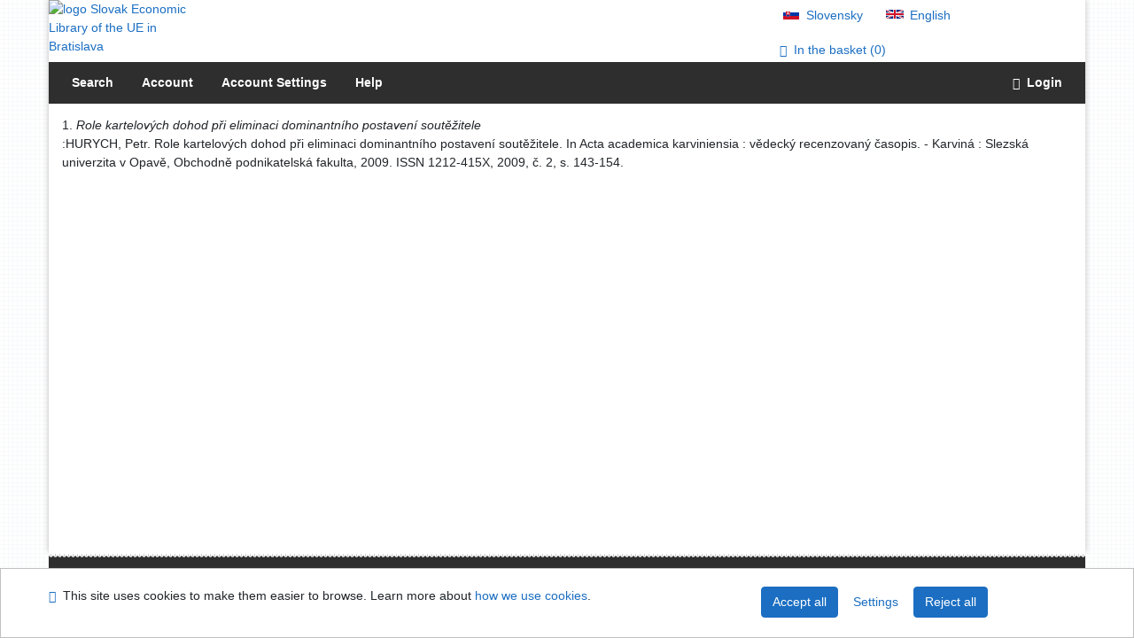

--- FILE ---
content_type: text/javascript; charset=utf-8
request_url: https://sekarl.euba.sk/i2/js/conf.print.v-92.js
body_size: 325
content:
/**
 * @file Konfigurační soubor stránky Tisk
 * @see https://cosmo2/wiki/index.php/Ipac/print
 */
let a = document.getElementById("ipac").getAttribute("data-cachebuster");
var cb = a ? ".v-" + a : "";
require.config({
	"paths": {
		"jquery": "lib/jquery/jquery.min" + cb
	}
});
require([
	"jquery",
	"conf.main" + cb
], function($) {
	$(document).ready(function() {
		window.onload = function() {
			window.print();
		};
	});
});